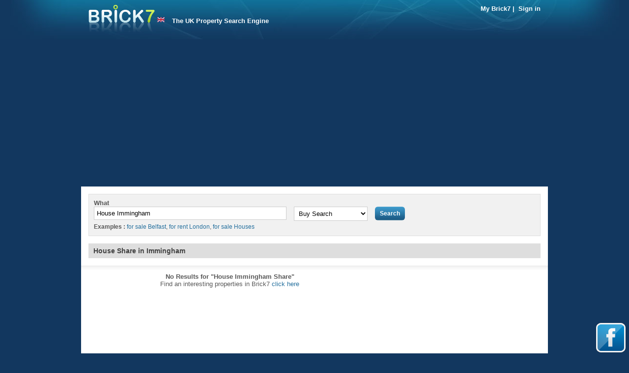

--- FILE ---
content_type: text/html; charset=UTF-8
request_url: http://property.brick7.co.uk/house-share/immingham
body_size: 3423
content:
<!DOCTYPE html PUBLIC "-//W3C//DTD XHTML 1.0 Transitional//EN" "http://www.w3.org/TR/xhtml1/DTD/xhtml1-transitional.dtd">
<html xmlns="http://www.w3.org/1999/xhtml" xmlns:fb="http://ogp.me/ns/fb#" dir="ltr" lang="en-US">
<head>
    <meta http-equiv="Content-Type" content="text/html; charset=utf-8" />
    <meta name="viewport" content="width=device-width; initial-scale=1.0; minimum-scale=1.0; maximum-scale=1.0; user-scalable=no;target-densityDpi=medium-dpi" />

                
                                        
    
                                                                    <title>House Share in Immingham - property.brick7.co.uk</title>
                    <meta name="keywords" content="house share, houseshare, house to share, shared house, share house, rooms for rent, housemates, house mate, Immingham" />
                    <meta name="descriptions" content="House Share Immingham - find a room for rent in a house share in Immingham today on property.brick7.co.uk" />
                                        

            
    <link rel="shortcut icon" href="http://property.brick7.co.uk/favicon.ico" />
	<link rel="stylesheet" type="text/css" href="http://property.brick7.co.uk/extra/css/style.css" />
	<link rel="stylesheet" type="text/css" href="http://property.brick7.co.uk/extra/css/responsive.css" />

	<script language="javascript" type="text/javascript" src="http://property.brick7.co.uk/extra/js/jquery-1.4.2.min.js"></script>
	<script language="javascript" type="text/javascript" src="http://property.brick7.co.uk/extra/js/lang_uk.js"></script>
	<script language="javascript" type="text/javascript" src="http://property.brick7.co.uk/extra/js/javascript.min.js"></script>

        <script async src="https://pagead2.googlesyndication.com/pagead/js/adsbygoogle.js?client=ca-pub-8545032421136330" crossorigin="anonymous"></script>
    </head>
<body onload="chkQuickSearch()" >
        <div class="white_bg">
                

    </div>

    <div id="header" >
    <div class="lsize">
        <div class="plr30">
            <div id="mob_menu">
                <a href="javascript:void(0);" class="menu_icon" onclick="toggleMainMenu('menu_box');"></a>
                <div class="clear"></div>

                <div id="menu_box" style="display:none">
                    <ul>
                        <li><a href="http://property.brick7.co.uk/adalert.html" title="My Brick7">My Brick7</a></li>
                        <li>
                                                            <a href="http://property.brick7.co.uk/login.html" title="Sign in">Sign in</a>
                                                    </li>
                    </ul>
                </div>
            </div>

                        <div id="logo">
                <span class="fl mr5"><a href="http://property.brick7.co.uk"></a></span>
                <div class="fl pt25">
                    <a href="http://property.brick7.co.uk" title="Brick7"><img alt="flag" src="http://property.brick7.co.uk/extra/images/flag_uk.gif" height="10" width="15" /></a>
                </div>
                <div class="sologan">The UK Property Search Engine</div>
                <div class="clear"></div>
            </div>

            <div id="logo_right" class="fr">
                <div align="right">
                    <a href="http://property.brick7.co.uk/adalert.html" title="My Brick7">My Brick7</a>  |&nbsp;
                                            <a href="http://property.brick7.co.uk/login.html" title="Sign in">Sign in</a>
                                    </div>
                            </div>
            <div class="clear"></div>
                    </div>
    </div>
</div>

    <div  id="wrapper" >
                    <div class="sapcing"><form method="get" action="/search" onsubmit="return checkSearch();" name="searchfrm">
<input type="hidden" name="type" value="For Sale" />
<div id="search_box" >
    <div class="location">
        <div class="fl bold"><label for="q">What</label></div>
        <div class="fr bold pt5">
                    </div>
        <div class="clear"></div>
        <ul>
            <li>
                                                <input type="text" name="q" size="60" value="House Immingham" class="text_box1" id="q" />
                                        </li>
            <li>
	            	            	            	            	                	                            <select name="selType" class="select_box" onchange="searchType(this.value);">
                    <option value="For Sale" selected="selected">Buy Search</option>
                    <option value="For Rent" >Rent Search</option>
                                        <option value="Share" >Share Search</option>
                                    </select>
          </li>
          <li><input type="submit" value="Search" class="blue_btn"></li>
        </ul>
        <div class="clear"></div>
        <div class="search_box_link">
            <span class="gray bold">Examples :</span>
            <a href="http://property.brick7.co.uk/search?type=For+Sale&#038;q=Belfast" title="for sale Belfast" rel="nofollow">for sale Belfast</a>,
            <a href="http://property.brick7.co.uk/search?type=For+Rent&#038;q=London" title="for rent London" rel="nofollow">for rent London</a>,
            <a href="http://property.brick7.co.uk/search?type=For+Sale&#038;q=Houses" title="for sale Houses" rel="nofollow">for sale Houses</a>
        </div>
        <div id="searchMsg" class="red bold"></div>
        <div class="clear"></div>
    </div>
</div>
</form></div>
            <div class="clear"></div>
        
        <div id="top_head_bg">
                
                
        <div class="fl">
        <h1>House Share in Immingham</h1>
    </div>

                            
        <span class="small_title_normal">
                                                </span>
    
        <div class="clear"></div>
</div>



<div id="middle_bg">
    	


	
	<div id="middlecol">
			        <div align="center">
	            <b>No Results for "House Immingham Share"</b>
	            <div class="line_height20">
	                Find an interesting properties in Brick7
	                <a href="http://property.brick7.co.uk" title="click here" class="text_underline"> click here</a>
	            </div>
	        </div>
			</div>
	
    <div class="pt180"></div>

</div>

        <div class="clear"></div>

                                <div class="QLinkHead fl pt10">Quick Links</div>
        <div class="clear"></div>

<div id="footer" class="mlr15">
	<div id="quick_links" align="left">
	<div class="pt10"></div>


		
            <div class="quick_links_head" onclick="divExpandShrink('surroundSuburbs','http://property.brick7.co.uk/extra/images');"><img src="http://property.brick7.co.uk/extra/images/f_minus.gif" id="img_surroundSuburbs" alt=""  width="13" height="13" /> House Share in Surrounding Areas</div>
        <div id="surroundSuburbs" class="cat_link pl20">
                                <a href="http://property.brick7.co.uk/house-share/anlaby" title="House Share in Anlaby">Anlaby</a>
                                             - 
                                                    <a href="http://property.brick7.co.uk/house-share/cottingham" title="House Share in Cottingham">Cottingham</a>
                                             - 
                                                    <a href="http://property.brick7.co.uk/house-share/hedon" title="House Share in Hedon">Hedon</a>
                                             - 
                                                    <a href="http://property.brick7.co.uk/house-share/hessle" title="House Share in Hessle">Hessle</a>
                                             - 
                                                    <a href="http://property.brick7.co.uk/house-share/hull" title="House Share in Hull">Hull</a>
                                             - 
                                                    <a href="http://property.brick7.co.uk/house-share/kirk-ella" title="House Share in Kirk Ella">Kirk Ella</a>
                                             - 
                                                    <a href="http://property.brick7.co.uk/house-share/north-ferriby" title="House Share in North Ferriby">North Ferriby</a>
                                             - 
                                                    <a href="http://property.brick7.co.uk/house-share/swanland" title="House Share in Swanland">Swanland</a>
                                             - 
                                                    <a href="http://property.brick7.co.uk/house-share/willerby" title="House Share in Willerby">Willerby</a>
                                             - 
                                                    <a href="http://property.brick7.co.uk/house-share/withernsea" title="House Share in Withernsea">Withernsea</a>
                                             - 
                                                    <a href="http://property.brick7.co.uk/house-share/barnetby" title="House Share in Barnetby">Barnetby</a>
                                             - 
                                                    <a href="http://property.brick7.co.uk/house-share/barrow-upon-humber" title="House Share in Barrow-Upon-Humber">Barrow-Upon-Humber</a>
                                             - 
                                                    <a href="http://property.brick7.co.uk/house-share/barton-upon-humber" title="House Share in Barton-Upon-Humber">Barton-Upon-Humber</a>
                                             - 
                                                    <a href="http://property.brick7.co.uk/house-share/brigg" title="House Share in Brigg">Brigg</a>
                                             - 
                                                    <a href="http://property.brick7.co.uk/house-share/caistor" title="House Share in Caistor">Caistor</a>
                                             - 
                                                    <a href="http://property.brick7.co.uk/house-share/cleethorpes" title="House Share in Cleethorpes">Cleethorpes</a>
                                             - 
                                                    <a href="http://property.brick7.co.uk/house-share/grimsby" title="House Share in Grimsby">Grimsby</a>
                                             - 
                                                    <a href="http://property.brick7.co.uk/house-share/ulceby" title="House Share in Ulceby">Ulceby</a>
                                        </div>
        <div class="clear"></div>
    
	
	<div class="fl" style="width:50%;">
    	    <div class="quick_links_head" onclick="divExpandShrink('popularRegions','http://property.brick7.co.uk/extra/images');"><img src="http://property.brick7.co.uk/extra/images/f_minus.gif" id="img_popularRegions" alt=""  width="13" height="13" /> House Share in Capital Cities</div>
    	<div id="popularRegions" class="cat_link">
                                                                        <ul class="pl20">
            <li class="width_full fl"><a href="http://property.brick7.co.uk/house-share/london" title="House Share London">House Share London</a></li>
            <li class="width_full fl"><a href="http://property.brick7.co.uk/house-share/edinburgh" title="House Share Edinburgh">House Share Edinburgh</a></li>
            <li class="width_full fl"><a href="http://property.brick7.co.uk/house-share/cardiff" title="House Share Cardiff">House Share Cardiff</a></li>
            <li class="width_full fl"><a href="http://property.brick7.co.uk/house-share/belfast" title="House Share Belfast">House Share Belfast</a></li>
        </ul>
    	</div>
	<div class="clear"></div>
	</div>

		<div class="clear"></div>

</div>
    
    <div class="font_12 pt15">
        <a href="http://property.brick7.co.uk/aboutus.html" class="underline" title="About Us" rel="nofollow">About Us</a>&nbsp;|&nbsp;
        <a href="http://property.brick7.co.uk/feedback.html" class="underline" title="Dissatisfied? Help us improve" rel="nofollow">Dissatisfied? Help us improve</a>
    </div>

        	<div class="copyright center ptb15">Copyright @ 2025 Brick7 (235)</div>
</div>

    <div id="fb_btn_page">
        
    <link rel="stylesheet" type="text/css" media="screen" href="http://property.brick7.co.uk/extra/css/ui.all.css" />
    <script type="text/javascript" src="http://property.brick7.co.uk/extra/js/jquery-ui-1.8.1.min.js"></script>

        
        <script type="text/javascript" language="javascript">
        var tInSec = 30;

        $(function()
        {
            var fbPopUpCookie = getCookie('fbPopUp');
            if(fbPopUpCookie == null || fbPopUpCookie == '')
            {
                window.setTimeout(openfb, tInSec * 1000);
            }
        });
        </script>
        

    <div id="fbopen" class="none"></div>

    <div id="fbpromo" class="inline_popup">
        <a rel="nofollow" onclick="openfb();" href="javascript:void(0);"><img border="0" src="http://property.brick7.co.uk/extra/images/fb.png" class="flt" alt="Facebook"></a>
    </div>

    </div>

<div id="OpenWatchList" class=" none ">
    <a href="http://property.brick7.co.uk/myFavorite.html" rel="nofollow" title="My Watchlist">
    <b>My Favorite <span id="totFav"> (0) </span></b></a>
</div>

<script type="text/javascript">
                                            var _gaq = _gaq || [];
                                            _gaq.push(['_setAccount', 'UA-20588210-1']);
                                            _gaq.push(['_trackPageview']);
                                            (function() {
                                                var ga = document.createElement('script'); ga.type = 'text/javascript'; ga.async = true;
                                                ga.src = ('https:' == document.location.protocol ? 'https://ssl' : 'http://www') + '.google-analytics.com/ga.js';
                                                var s = document.getElementsByTagName('script')[0]; s.parentNode.insertBefore(ga, s);
                                            })();
                                            </script><script type="text/javascript">
                                        var sc_project=6536700;
                                        var sc_invisible=1;
                                        var sc_security="38720949";
                                        </script>

                                        <script type="text/javascript" src="http://www.statcounter.com/counter/counter.js"></script>
                                        <noscript><div class="statcounter"><a title="hits counter" href="http://statcounter.com/free_hit_counter.html" target="_blank">
                                        <img class="statcounter" src="http://c.statcounter.com/6536700/0/38720949/1/" alt="hits counter" ></a></div></noscript>
                <a href="javascript:void(0);" onclick="scrollUp();" class="top_arrow"></a>
    </div>
</body>
</html>

--- FILE ---
content_type: text/html; charset=utf-8
request_url: https://www.google.com/recaptcha/api2/aframe
body_size: 270
content:
<!DOCTYPE HTML><html><head><meta http-equiv="content-type" content="text/html; charset=UTF-8"></head><body><script nonce="xSB4EewAF3F8fy5rq40k7g">/** Anti-fraud and anti-abuse applications only. See google.com/recaptcha */ try{var clients={'sodar':'https://pagead2.googlesyndication.com/pagead/sodar?'};window.addEventListener("message",function(a){try{if(a.source===window.parent){var b=JSON.parse(a.data);var c=clients[b['id']];if(c){var d=document.createElement('img');d.src=c+b['params']+'&rc='+(localStorage.getItem("rc::a")?sessionStorage.getItem("rc::b"):"");window.document.body.appendChild(d);sessionStorage.setItem("rc::e",parseInt(sessionStorage.getItem("rc::e")||0)+1);localStorage.setItem("rc::h",'1763920071649');}}}catch(b){}});window.parent.postMessage("_grecaptcha_ready", "*");}catch(b){}</script></body></html>

--- FILE ---
content_type: text/css
request_url: http://property.brick7.co.uk/extra/css/style.css
body_size: 6394
content:
body{margin:0;padding:0;background:#12375f;font:.80em/1.2em arial, verdana, sans-serif,tahoma;color:#575757;}
h1,h2,h3,h4,h5,h6,p,ul,li{margin:0;padding:0;}
h1,h2,h3,h4,h5,h6{font-weight:700;}
ul,li{list-style:none;}
img{border:none;}
form{margin:0;padding:0px;}
a{color:#246f9d;text-decoration:none;padding:0px;margin:0px;outline:none;cursor:pointer;}
a:hover{color:#575757;text-decoration:underline;}
input, textarea, select { font:1em arial, tahoma, sans-serif; }
.lsize{margin:0 auto;width:980px;}
.bread_cum{margin-left:15px;padding-top:8px}
#header{background:#12385f url(../images/header_bg.jpg) center top no-repeat;height:80px; padding:0 15px;}
#header.iframeHead{height:112px;}
#logo{width:475px;float:left;margin-top:10px}
#logoiframe{width:165px;float:left;}
#logoiframe span a, #logo span a{display:block;text-indent:-9999px;background:url(../images/logo.png) no-repeat;width:135px;height:56px}
.sologan{padding:25px 0 0 15px; float:left;color:#fff; font-weight:700;}
#logo_right{padding:10px 0 0 0;}
#logo_right,#logo_right a{color:#fff;font-weight:700;}
#wrapper{width:950px;margin:0 auto;background:#fff;}
#content_part{padding:15px}
#content_part .proerty_search{width:463px;float:left}
#content_part .proerty_search h2{font-size:15px;color:#123b63;padding:0 0 20px 0;}
#content_part .proerty_img{width:451px;float:right; background:url(../images/home_img.jpg) no-repeat;width:450px;height:354px;_height:354px;}
.box{border:1px solid #d2d2d2;}
.pro_tab{font-size:13px;color:#414546; margin:0 0 0 10px; height:30px;line-height:30px;}
.pro_tab li {float:left;margin-right:2px;}
.pro_tab a.gray_tab, .pro_tab a.gray_tab span,.pro_tab a.gray_tab.active,.pro_tab a.orange_tab, .pro_tab a.orange_tab span,.pro_tab a.orange_tab.active,.pro_tab a.blue_tab, .pro_tab a.blue_tab span,.pro_tab a.blue_tab.active{background:url(../images/tab_sprite.gif);padding:0 0 0 10px;float:left; display:block; font-size:13px; font-weight:bold;text-decoration:none; cursor:pointer; height:30px;}
.pro_tab a.gray_tab span,.pro_tab a.gray_tab.active span{background-position:100% 0;padding:0 10px 0 0;}
.pro_tab a.gray_tab{color:#575757;}
.pro_tab a.gray_tab:hover,.pro_tab a.gray_tab.active span{color:#191919;}
.pro_tab a.gray_tab.active,.pro_tab a.orange_tab.active,.pro_tab a.blue_tab.active{_position:relative; _bottom:-1px; border-bottom:1px solid #fff;}
.pro_tab a.orange_tab, .pro_tab a.orange_tab span,.pro_tab a.orange_tab.active{background-position:0 -41px;padding:0 0 0 10px; }
.pro_tab a.orange_tab span,.pro_tab a.orange_tab.active span{background-position:100% -41px;padding:0 10px 0 0;}
.pro_tab a.orange_tab{color:#e9b368;}
.pro_tab a.orange_tab:hover,.pro_tab a.orange_tab.active span{color:#c07000;}
.pro_tab a.blue_tab, .pro_tab a.blue_tab span,.pro_tab a.blue_tab.active{background-position:0 -81px;padding:0 0 0 10px;}
.pro_tab a.blue_tab span,.pro_tab a.blue_tab.active span{background-position:100% -81px;padding:0 10px 0 0;}
.pro_tab a.blue_tab {color:#5b8da4;}
.pro_tab a.blue_tab:hover,.pro_tab a.blue_tab.active span{color:#004d70;}
.search_box_bg{padding:20px 10px 10px 10px;  zoom:1;background: #eaf3f7;background: -moz-linear-gradient(top, #eaf3f7 0%, #f6fafd 21%, #fefefe 41%, #ffffff 100%);background: -webkit-gradient(linear, left top, left bottom, color-stop(0%,#eaf3f7), color-stop(21%,#f6fafd), color-stop(41%,#fefefe), color-stop(100%,#ffffff));background: -webkit-linear-gradient(top, #eaf3f7 0%,#f6fafd 21%,#fefefe 41%,#ffffff 100%);background: -o-linear-gradient(top, #eaf3f7 0%,#f6fafd 21%,#fefefe 41%,#ffffff 100%);background: -ms-linear-gradient(top, #eaf3f7 0%,#f6fafd 21%,#fefefe 41%,#ffffff 100%);background: linear-gradient(to bottom, #eaf3f7 0%,#f6fafd 21%,#fefefe 41%,#ffffff 100%);filter: progid:DXImageTransform.Microsoft.gradient( startColorstr='#eaf3f7', endColorstr='#ffffff',GradientType=0 );background-repeat:repeat-x;background-size:100% 30px}
.search_box_bg_orange{padding:20px 10px 10px 10px;  zoom:1;background: #fdf1e1;background: -moz-linear-gradient(top, #fdf1e1 0%, #fcf2e8 9%, #fff3e5 12%, #fffbf7 38%, #ffffff 59%, #ffffff 100%);background: -webkit-gradient(linear, left top, left bottom, color-stop(0%,#fdf1e1), color-stop(9%,#fcf2e8), color-stop(12%,#fff3e5), color-stop(38%,#fffbf7), color-stop(59%,#ffffff), color-stop(100%,#ffffff));background: -webkit-linear-gradient(top, #fdf1e1 0%,#fcf2e8 9%,#fff3e5 12%,#fffbf7 38%,#ffffff 59%,#ffffff 100%);background: -o-linear-gradient(top, #fdf1e1 0%,#fcf2e8 9%,#fff3e5 12%,#fffbf7 38%,#ffffff 59%,#ffffff 100%);background: -ms-linear-gradient(top, #fdf1e1 0%,#fcf2e8 9%,#fff3e5 12%,#fffbf7 38%,#ffffff 59%,#ffffff 100%);background: linear-gradient(to bottom, #fdf1e1 0%,#fcf2e8 9%,#fff3e5 12%,#fffbf7 38%,#ffffff 59%,#ffffff 100%);filter: progid:DXImageTransform.Microsoft.gradient( startColorstr='#fdf1e1', endColorstr='#ffffff',GradientType=0 );background-repeat:repeat-x;background-size:100% 40px}
.search_box_form_orange{background:#fff6ed; zoom:1;}
.search_box_bg_gray{padding:20px 10px 10px 10px;zoom:1;background: #ededed;background: -moz-linear-gradient(top, #ededed 0%, #f7f7f7 15%, #ffffff 33%, #ffffff 100%);background: -webkit-gradient(linear, left top, left bottom, color-stop(0%,#ededed), color-stop(15%,#f7f7f7), color-stop(33%,#ffffff), color-stop(100%,#ffffff));background: -webkit-linear-gradient(top, #ededed 0%,#f7f7f7 15%,#ffffff 33%,#ffffff 100%);background: -o-linear-gradient(top, #ededed 0%,#f7f7f7 15%,#ffffff 33%,#ffffff 100%);background: -ms-linear-gradient(top, #ededed 0%,#f7f7f7 15%,#ffffff 33%,#ffffff 100%);background: linear-gradient(to bottom, #ededed 0%,#f7f7f7 15%,#ffffff 33%,#ffffff 100%);filter: progid:DXImageTransform.Microsoft.gradient( startColorstr='#ededed', endColorstr='#ffffff',GradientType=0 );background-repeat:repeat-x;background-size:100% 40px}
.search_box_form_gray{background:#f3f3f3; zoom:1;}
.enter{padding:8px 10px 8px 10px; zoom:1;}
.msg{height:16px; line-height:16px; color:red;margin-top:10px;_margin-top:0;}
.search_box_form{background:#eff4f7; zoom:1;}
.quick li{border-bottom:2px solid #fff; padding:7px 20px 7px 20px;}
.quick .label_text{width:120px; float:left;font-size:12px;color:#000;font-weight:700;}
.quick .slect{ float:right;}

.blue_btn{height:28px;line-height:23px;display:inline-block;padding:0 10px;border-radius:6px;border:0;font-size:12px;color:#fff;font-weight:700;text-decoration:none;cursor:pointer;background: #86bddc;background: -moz-linear-gradient(top, #86bddc 0%, #3b9aca 4%, #3997ca 7%, #3b95c7 11%, #3792c1 19%, #398bbd 26%, #348abb 30%, #3081ae 41%, #2d7fb1 44%, #2e7caa 48%, #2a78a8 52%, #29749e 59%, #246d9a 67%, #256996 70%, #1f628d 81%, #20608d 85%, #1e5f87 89%, #1e5d86 93%, #1a5d87 96%, #9bb5c2 100%);background: -webkit-gradient(linear, left top, left bottom, color-stop(0%,#86bddc), color-stop(4%,#3b9aca), color-stop(7%,#3997ca), color-stop(11%,#3b95c7), color-stop(19%,#3792c1), color-stop(26%,#398bbd), color-stop(30%,#348abb), color-stop(41%,#3081ae), color-stop(44%,#2d7fb1), color-stop(48%,#2e7caa), color-stop(52%,#2a78a8), color-stop(59%,#29749e), color-stop(67%,#246d9a), color-stop(70%,#256996), color-stop(81%,#1f628d), color-stop(85%,#20608d), color-stop(89%,#1e5f87), color-stop(93%,#1e5d86), color-stop(96%,#1a5d87), color-stop(100%,#9bb5c2));background: -webkit-linear-gradient(top, #86bddc 0%,#3b9aca 4%,#3997ca 7%,#3b95c7 11%,#3792c1 19%,#398bbd 26%,#348abb 30%,#3081ae 41%,#2d7fb1 44%,#2e7caa 48%,#2a78a8 52%,#29749e 59%,#246d9a 67%,#256996 70%,#1f628d 81%,#20608d 85%,#1e5f87 89%,#1e5d86 93%,#1a5d87 96%,#9bb5c2 100%);background: -o-linear-gradient(top, #86bddc 0%,#3b9aca 4%,#3997ca 7%,#3b95c7 11%,#3792c1 19%,#398bbd 26%,#348abb 30%,#3081ae 41%,#2d7fb1 44%,#2e7caa 48%,#2a78a8 52%,#29749e 59%,#246d9a 67%,#256996 70%,#1f628d 81%,#20608d 85%,#1e5f87 89%,#1e5d86 93%,#1a5d87 96%,#9bb5c2 100%);background: -ms-linear-gradient(top, #86bddc 0%,#3b9aca 4%,#3997ca 7%,#3b95c7 11%,#3792c1 19%,#398bbd 26%,#348abb 30%,#3081ae 41%,#2d7fb1 44%,#2e7caa 48%,#2a78a8 52%,#29749e 59%,#246d9a 67%,#256996 70%,#1f628d 81%,#20608d 85%,#1e5f87 89%,#1e5d86 93%,#1a5d87 96%,#9bb5c2 100%);background: linear-gradient(to bottom, #86bddc 0%,#3b9aca 4%,#3997ca 7%,#3b95c7 11%,#3792c1 19%,#398bbd 26%,#348abb 30%,#3081ae 41%,#2d7fb1 44%,#2e7caa 48%,#2a78a8 52%,#29749e 59%,#246d9a 67%,#256996 70%,#1f628d 81%,#20608d 85%,#1e5f87 89%,#1e5d86 93%,#1a5d87 96%,#9bb5c2 100%);filter: progid:DXImageTransform.Microsoft.gradient( startColorstr='#86bddc', endColorstr='#9bb5c2',GradientType=0 )}
.iframeHead .blue_button1, .iframeHead .blue_button1 input {background:url(../images/tab_sprite.png) no-repeat 100% -164px; height:28px; display:inline-block;padding:0 10px 0 0;text-decoration:none; color:#fff; line-height:23px; cursor:pointer; font-size:12px; font-weight:700;}
.iframeHead .blue_button1 input{border:0;margin:0;float:left; padding-bottom:3px !important;overflow:visible;}
.iframeHead .blue_button1 input{background-position:0 -164px; padding:0 0 0 22px; _padding:0 0 0 25px; padding-right:0;}
#middle_bg{padding:15px;zoom:1;background: #ededed;background: -moz-linear-gradient(top, #ededed 0%, #f7f7f7 15%, #ffffff 33%, #ffffff 100%);background: -webkit-gradient(linear, left top, left bottom, color-stop(0%,#ededed), color-stop(15%,#f7f7f7), color-stop(33%,#ffffff), color-stop(100%,#ffffff));background: -webkit-linear-gradient(top, #ededed 0%,#f7f7f7 15%,#ffffff 33%,#ffffff 100%);background: -o-linear-gradient(top, #ededed 0%,#f7f7f7 15%,#ffffff 33%,#ffffff 100%);background: -ms-linear-gradient(top, #ededed 0%,#f7f7f7 15%,#ffffff 33%,#ffffff 100%);background: linear-gradient(to bottom, #ededed 0%,#f7f7f7 15%,#ffffff 33%,#ffffff 100%);filter: progid:DXImageTransform.Microsoft.gradient( startColorstr='#ededed', endColorstr='#ffffff',GradientType=0 );background-repeat:repeat-x;background-size:100% 30px}
#index_quick_links{padding:0 10px;}
#quick_links{padding:0 10px;}
.quick_links_head{font-weight:700;cursor:pointer;line-height:20px;font-size:14px;display:block;color:#246f9d; margin:0 0 5px 0;}
.cat_link li {float:left; width:50%; line-height:18px;}
.cat_link li a{font-size:11px;}
.cat_link1{float:left;width:25%;padding:0 0 10px 0; font-size:11px;}
.cat_link_head li{font-weight:700;font-size:12px;}
.cat_link_head_small{font-weight:700;font-size:11px;}
.heading{color:#555;font-size:16px;font-weight:bold; border-bottom:1px solid #ccc;margin:0 20px; margin-bottom:10px;padding-bottom:5px;}
.about_cont{padding:0 20px;}
#footer{text-align:center;color:#999;border-top:1px solid #ccc;font-size:11px;}
#footer ul.flag {line-height:20px;padding:0;}
#footer .flag li {display:inline;padding-right:10px;color:#333;font-size:12px;}

/*inner page*/
.sapcing{padding:15px}
#search_box{background:#f1f1f1; border:1px solid #dedede; padding:10px;}
.searchPadding{padding-top:30px;width:450px;float:left}
.location h2{font-size:14px; font-weight:700;margin:5px 0;}
.search_btn li{float:left; margin-right:8px;}
.search_box_link ,.search_box_link a{font-size:12px; margin:5px 0 0 0;}
#top_head_bg{background:#dedede;height:30px;line-height:30px;padding:0 10px;margin:0 15px 15px;color:#424242}
#top_head_bg h1{font-size:14px;font-weight:bold;}
#leftcol { width:180px; float:left;}
.head{font-size:12px; color:#1f5e87; font-weight:700; margin-bottom:10px;}
.QLinkHead{font-size:17px; color:#1f5e87; font-weight:700; margin:0 0 10px 15px}
.head1{background:#f1f1f1; padding-left:10px; line-height:28px; font-size:0.9em;font-weight:700;color:#424242;}
.slider_part {padding:0 10px 10px 10px; font-size:11px; color:gray;}
#link_form li{margin:0 0 5px 0; font-weight:bold; font-size:12px;}
#link_form li.normal{font-weight:normal;}
.popular_link{color:#424242; font-size:11px;}
.popular_region{padding:0 0 10px 20px;}
.job_alert{background:#e0eef8;border:1px solid #b0ccdd;padding:5px; padding:10px; color:#343535;font-size:13px; margin-bottom:10px; zoom:1;}
.job_alert h2{font-size:13px;}
.alert_comment{padding-left:54px; font-size:11px; line-height:18px;}

.prop_list{padding:10px; margin-bottom:10px; border:1px solid #dedede; zoom:1;}
.list_img {width:22%;float:left}
.list_disc{width:78%;float:left}
.fav{padding:10px; border:1px solid #dedede;}
.list_nav {font-size:.90em;width:70%;margin:6px 0 0 0; text-align:center; width:561px;}
.list_nav ul {width:100%;}
.list_nav  li{font-weight:700;  display:inline;}
.disable{color:#7D7D7D; font-weight:bold; text-decoration:none;}
.nav_pagelink a {font-weight:normal; border:1px solid #eceaea; background:#f8f7f7; padding:2px 3px; display:inline-block; text-decoration:none; color:#b2b2b2;}
.nav_pagelink a:hover, .nav_pagelink a.active {border:1px solid #cde1ee;background:#f0f8fe; color:#7ba0b9; text-decoration:none;}

#OpenWatchList{background:url(../images/sprite_hdr_btm.gif) no-repeat 0 -353px;width:179px;height:21px;padding-top:8px;margin-right:2px; padding-left:0px; text-align:center;position:fixed;right:80px;bottom:0;}
#fb_btn_page #OpenWatchList{right:87px}
#middlecol{float:left;padding:0px 10px;width:555px;}

#rightcol{float:left;width:165px;}
.listing li{text-decoration:none;line-height:18px;padding-bottom:2px;}
.listing li a{text-decoration:underline;}
.listing li a:hover{text-decoration:underline;}
.listing li.active{background:url(../images/green_arrow.gif) no-repeat 0 5px;padding-left:11px;color:#3f8008;text-decoration:none;}
.listing li.active a{color:#3f8008;text-decoration:none;}
.listing a{text-decoration:none;}
.listing li.none{background:none;padding-left:0;}
.listing_job a h2{color:#095F86;font-size:1.2em; font-weight:700;margin:0;padding:5px 0;text-decoration:underline;}
.listing_job a:hover{color:#0066cc;text-decoration:none;}
.list_part1 {width:80%; margin-bottom:5px;}
.list_part2 {display:block; text-align:right; width:20%; }
.pagging a{text-decoration:none;}
.pagging a:hover{color:#333;}
.property_alert{padding:0 25px 25px 25px;}
.property_alert span{color:#246F9E}
.property_alert h1{font-size:18px; font-weight:700; border-bottom:1px solid #ccc; margin-bottom:15px; padding-bottom:10px;}
.sortSelect{ text-align:right;  margin-bottom:10px; _margin-bottom:0;zoom:1;}
.site a{color:#099e2d;padding:0;text-decoration:none;}
.site a:hover{text-decoration:none;}
.icon{padding-top:3px;}
.padding_top32{padding-top:32px;}
/*my favorite*/
#right_big_part{width:755px;padding-left:20px; text-align:left;}
.blue_hading a{color:#fff;text-decoration:none;}
.blue_hading a:hover{color:#fff;text-decoration:underline;}
.width_3{width:78%;}
.width_900{width:900px!important}
.blue_hading{background:#106999;height:34px;line-height:34px;font-size:1.3em;color:#fff;padding:0 25px 0 15px;font-weight:bold;border-radius:6px 6px 0 0}
.blue_bg{border:1px solid #ccc; padding:10px; margin-bottom:10px;}
.blue_bg li a{text-decoration:none;}
.list_part1 {width:80%; margin-bottom:5px;}
.list_part2 {display:block; text-align:right; width:20%; }
.beta_text{font-size:10px;color:#fff;}
/*other classes*/
.fl{float:left;}
.fr{float:right;}
.clear{clear:both;}
.clearfix:after {content:"";display:block;height:0;clear:both;visibility:hidden}
.center{text-align:center;}
.abs_top{vertical-align:top;}
.abs_mid{vertical-align:middle;}
.width_full{width:100%;}
.zoom_1{zoom:1;}
.font_0{font-size:0;}
.line_height{line-height:0;}
.bold{font-weight:bold;}
.red{color:red;}
.black{color:black};
.text_11{font-size:11px;}
.font_11{font-size:11px;}
.font_12{font-size:12px;}
.pa5{padding:5px;}
.pa10{padding:10px;}
.pa15{padding:15px;}
.plrb15{padding:0 15px 15px 15px;}
.plr15{padding:0  15px;}
.pt5{padding-top:5px;}
.pt10{padding-top:10px;}
.pt15{padding-top:15px;}
.pt25{padding-top:25px;}
.pt180{padding-top:180px;}
.pb5{padding-bottom:5px;}
.pb10{padding-bottom:10px;}
.ptb5{padding:5px 0;}
.ptb10{padding:10px 0;}
.ptb15{padding:15px 0;}
.pl5{padding-left:5px;}
.pl10{padding-left:10px;}
.pl20{padding-left:20px;}
.pr5{padding-right:5px;}
.pr10{padding-right:10px;}
.pr15{padding-right:15px;}
.plr5{padding:0 5px;}
.plr10{padding:0 10px;}
.plr30{padding:0 30px;}
.ma15{padding:15px;}
.mt10{margin-top:10px;}
.mt20{margin-top:20px;}
.mt5{margin-top:5px;}
.mb5{margin-bottom:5px;}
.mb10{margin-bottom:10px;}
.mb15{margin-bottom:15px;}
.ml5{margin-left:5px;}
.mr5{margin-right:5px;}
.mr10{margin-right:10px;}
.mlr15{margin:0 15px;}
.mrlr_0{margin:0;}
.mtb10{margin:10px 0;}
.small_text {font-size: 12px}
.small_text16{color: #970000;font-size: 16px;font-weight: bold;line-height:18px}
.text_box{border:1px solid #cccccc; color:#adadad;padding:8px 5px;font-weight:700; width:430px;}
.text_box1{border:1px solid #ccc;background:#fff;padding:5px;font-weight:normal;width:380px}
.text_box2{border:1px solid #ccc;background:#fff;padding:3px 5px;font-weight:normal; width:325px;}
.select_box{border:1px solid #ccc;background:#fff;width:125px;}
div.slider { background:url("../images/img1.gif") no-repeat scroll 0 0 transparent; font-size:0; height:11px; line-height:0; margin:4px auto 10px 6px; position:relative; width:141px; }
.slider_handle {width:12px;height:10px;cursor:pointer;position:absolute;margin-left:-5px;font-size:0;line-height:0}
.slider_min {background:url(../images/img2.gif) no-repeat 0 0; cursor:pointer; width:11px; height:14px; top:0; float:right;}
.slider_max {background:url(../images/img2.gif) no-repeat 0 0; cursor:pointer; width:11px; height:14px; top:0;}
.list_fav_img{float:left;width:20%;}
.text_left{text-align:left;}
.zone_head { color:#246F9D; padding-bottom:3px; }
.white_bg { background:#FFFFFF; }
.underline {text-decoration:underline;}
/*added*/
.add_fav, .view_fav{background:#cce3fa;display:inline-block;padding:0 10px;height:20px;line-height:20px;font-size:11px;color:#4d4d4d;border-radius:6px;border:solid 1px #84c2f7;margin-top:5px}
.view_fav{background:#ebf5ff;border:solid 1px #cde7fc}
.popularSearch{width:780px;margin:auto}
.popularSearchKeyword{line-height:250%;text-align:left}
.popularSearchKeyword a{padding:0 5px;display:inline-block}
.popularSearchLink{font-size:16px;padding:10px 0;margin-bottom:10px}
.popularSearchLink a{padding:0 5px;display:inline-block;margin-bottom:10px}
.popularSearchTitle{font-size:19px;font-weight:700;padding:10px 0}

#rel_key { font-size: 11px; width: 100% !important; width: 99%;}
#rel_key .open { line-height:1.35em; }
#rel_key .clear10 { height: 10px !important; height: 0; line-height: 0; border: 0 solid red; }
#rel_key .iefix { font-size: 10px; display: none !important; display: block; }
#rel_key .open .return { display: block; clear: both; margin: 0 0 5px 0; }
#rel_key h2,#rel_key h3,#rel_key p.see_more { display: inline; font-size: 11px; font-weight: normal; }
#rel_key p.see_more a { font-style: italic; }
#rel_key .open p.see_more,#rel_key .return,#rel_key .open key_sep,#rel_key h2.more_key,#rel_key h3.more_key { display: none; }
#rel_key .open h2,#rel_key .open h3,#rel_key .open h2.more_key,#rel_key .open h3.more_key { display: inline-block; *display: inline; _display: inline; zoom: 1; vertical-align: top; width: 32%; margin: 0 3px 3px 0; border: 0 solid blue; }
.order { clear: both; width:100%;}.order a.email,.order span.email { background-position: -10px -497px; background-repeat: no-repeat; padding-left: 1.6em;}
.rss_icon {margin:7px 3px 0 0;}
.justify{text-align:justify;}

.form_border {border:1px solid #ccc; padding:10px; margin:10px 0;}
.pl250 {padding-left:250px;}
a.under_line {text-decoration:underline;}
.txtBox {border:1px solid #ccc;}

.err_msg{background:#F6F6F6 none repeat scroll 0 0;color:#E30303;margin-bottom:10px;padding:10px; margin-top:5px;}
.err_msg ul li{list-style-type:disc;margin-left:10px;}
.suc_msg{font-weight:bold; color:green; padding-top:5px;}
#tabmenu {border-bottom:1px solid #5b8da4;margin:0;padding:10px 0 5px 10px;z-index:1;font-weight:bold;}
#tabmenu li{display:inline;list-style-type:none;overflow:hidden;}
#tabmenu a {background:#004d70; border:1px solid #5b8da4; color:#fff; cursor:pointer; margin:0; padding:6px 10px; text-decoration:none;}
#tabmenu a.active {background:#fff;border-bottom:1px solid #fff; color:#000;}
.plr20{padding:0 20px;}
.white_bg {background:#ffffff;}
.offwhite_bg {background:#f2f2f2;}
.width_110 {width:110px;}
.width_20{width:20%;}
.width_37{width:37%;}
.width_33{width:33%;}
.width_41{width:41%;}
.light_gray {color:#999999;}

.form_border {border:1px solid #ccc; padding:10px; margin:10px 0;}
.txtBox {border:1px solid #ccc;}
.admin_topmenu {height:20px;padding:7px 0 3px 5px;color:#666;font-size:1.2em;margin-bottom:10px;}
.admin_topmenu .li_part{margin:0 8px 15px 0}
.admin_topmenu a {color:#095f86;text-decoration:none;font-weight:700;background:#eaeaea;border:1px solid #ddd;padding:3px 10px;line-height:15px}
.admin_topmenu a:hover {color:#06c;text-decoration:none;}
.admin_topmenu a span {color:#55991b;text-decoration:none;}
.admin_topmenu a:hover span {color:#06c;text-decoration:none;}
.list_odd {background-color:#f2f2f2;}
.list_even {background-color:#ddd;}
.list_head {background-color:#999; color:#fff;}
.li_part {margin:0;float:left;padding:0;}

a.info{position:relative;text-decoration:none}
a.info:hover{z-index:25;}
a.info span{display: none; padding:5px;}
a.info:hover span{display:block;position:absolute;top:2em; left:2em; border:1px solid #0cf;background-color:#cff; color:#000;text-align: center; min-width:200px;}
.active {color:white; background-color:green; padding:0 2px;}
.pending {color:white; background-color:#bbb; padding:0 2px;}
.terminate {color:white; background-color:red; padding:0 2px;}
a:hover span b.active, a:hover span b.pending, a:hover span b.terminate {color:black;}
.lh20{line-height:20px;}
.white_link a {color:#fff;}
.white_clr {color:#fff;}
iframe {width:100%; height:100%;}
#detailcol{float:left;width:760px;}
.mtb5{margin:5px 0;}
.ml10{margin:10px;}
.ml3{margin-left:3px;}
.width_66{width:66%;}
.width_32{width:32%;}
.mlr7{margin:0 7px;}
.pr7{padding-right:7px;}
.detPad{padding-top:100px;}
.borderTop{border-top:1px solid #ccc;}
.detailRow{border-bottom:1px solid #EBEBEB;width:50%;}
.detailPrice{color:#9B2019;}
.opaqueLayer {display:none;position:absolute;top:0;left:0;right:0;bottom:0;background-color:#000;z-Index:1000;padding:0 0 10px;opacity:0.5;}
.questionLayer {position:absolute;width:400px;display:none;z-Index:1000;border:5px solid #036;background-color:#fff;margin:0;top:550px;left:275px;padding:10px;}

/** FB pop up*/
.none{display:none}
.inline_popup{bottom:0px;position:fixed;right:5px;z-index:50}
.fbframe{border-top:1px solid #dbdbdb;margin-left:45px;overflow:hidden;width:363px;height:260px;background:#fff;}
.fbbgmiddle{width:66%;margin:12px 0 0 0;text-align:left;background-color:#eaeaea;height:50px;border-radius:0 10px 10px 0}
.fbmiddlefont{font-size:16px;margin:12px 0 5px 5px;}
#fbclosebtn{display:block;float:left;line-height:14px;position:absolute;right:11px;top:21px;}
.fbclosebtn{_margin:0;_margin-right:-20px;float:left;}
.fbtxt{padding:5px 5px 0 5px;font-size:12px;color:#000;_padding-left:5px;margin-bottom:10px;}
.fbcloselink{margin-top:-6px;margin-left:0;margin-bottom:0;margin-right:6px;}
#fbopen{background:#FFF;border:12px solid #CCC;z-index:500;font-size:11px;border-radius:8px 8px 8px 8px;}
.fbbgmiddle{margin:0 0 0 -11px!important}
.fbPopup{position:fixed!important;top:-2px!important;padding:0!important}

#home_news .col_1{float:left;width:280px;margin:0 30px 0 15px}
#home_news .col_1 .news_img{display:block;width:280px;height:180px;background:#e7e7e7;margin:0 0 5px 0;text-align:center}
#home_news .col_1 .news_img img{max-height:100%;max-width:100%;text-align:center}
#home_news .col_2{float:left;width:570px}
#home_news .col_2 .news_list{float:none;width:100%}
#home_news .col_2 .news_list li{border-bottom:1px solid #e7e7e7;padding:0 0 10px 0;margin:0 0 10px 0}
#home_news .col_2 .news_list li .thumb_img{float:left;width:120px;height:90px;background:#e7e7e7;display:block;margin:0 10px 0 0}
#home_news .col_2 .news_list li .thumb_img img{max-height:100%;max-width:100%;text-align:center}
#home_news .col_2 .news_list li .news_info{float:left;width:500px}
#home_news .col_2 .news_list li a{padding:0}
#addComment iframe{width:920px!important}
.list_news .bord_spac{border-bottom:none}
.list_news .main_list li{border:1px solid #dadada;padding:10px;margin:0 0 10px 0;zoom:1}
.news_desc_noimg{float:left;font-size:14px;line-height:18px;}
.news_desc{float:left;width:655px;font-size:14px;line-height:18px;}
.list_news_img{width:210px;height:160px;background:#e7e7e7;float:right;text-align:center;border:1px solid #ccc}
.list_news_img img{max-height:100%;max-width:100%;text-align:center}
.list_news p{margin:10px 0;border-bottom:1px solid #f0eeee;padding:0 0 5px 0}
.paging a ,.paging span{border:1px solid #585757;font-size:12px;padding:0 5px;margin:0 1px;display:inline-block;background:none;zoom:1}
.paging span{cursor:default}
.paging a.act{font-weight:bold;border-color:#007ee6;background:#d5ebfd;display:inline-block;zoom:1}
.most_view_news{width:285px;float:right;border:1px solid #dadada;padding:5px 10px;zoom:1}
.most_view_news h3{font-size:18px;color:#231F20}
.most_view_news li{margin:0 0 10px 0}
.most_view_news li .most_nws_img{width:112px;height:70px;background:#e7e7e7;float:left}
.most_news_data{float:right;width:165px;}
.view_news{zoom:1;font-size:14px;line-height:18px;padding-top:15px}
.view_news p img{text-align:center}
.news_big_img{width:555px;height:400px;background:#e7e7e7;display:inline-block;margin:15px 0 10px 0}
#news_list .show_res{float:left;width:180px;padding-top:4px}
#news_list .pageing{float:right}
#news_list .list_nav{text-align:right}
.share_box{padding-top:8px}
.box_tweet{margin:0 0 0 -7px!important}
.share_box li{float:left;border:none!important;padding:0!important;margin-bottom:0!important;width:95px}
.share_box li iframe{width:95px!important;height:23px!important}
.bord_spac{border-bottom:1px solid #ccc;padding:5px 0 3px}
.right_link{float:right;display:inline-block;margin:13px 3px 0 0}
.com_head h1{color:#970000;line-height:22px}
.small_text_n{font-size:11px;color:#aeaeae;display:block;margin:6px 18px 0 0}

#ad_report .odd {background-color:#fff;padding:0 15px;height:20px;line-height:20px;margin:0;}
#ad_report .even {background-color:#EFEFEF;padding:0 15px;height:20px;line-height:20px;border-top:1px solid #f2f2f2;border-bottom:1px solid #f2f2f2;}
tr.highlight_row{background:#F2EED3;color:#BD3E2D}
td.info{position:relative;text-decoration:none}
td.info span{display:none; padding:5px;}
td.info span{display:none;position:absolute;top:2em; left:2em; border:1px solid #0cf;background-color:#cff; color:#000;text-align: center; min-width:200px;z-index:25}

.mob_top_ad, .mob_btm_ad, .advanced_search_sale, .advanced_search_rent, .advanced_search_share, .mob_sort_box{display:none}
.home_ad{margin:10px 0}
.listing_top_ad{margin:20px 0 15px 0;text-align:right}
.refine_link{display:none}
#search_box li{float:left;margin-right:15px}
#search_box select{width:150px;padding:5px}
.share_logo{float:right}
.inner_contain{padding:0 20px 5px}

--- FILE ---
content_type: text/css
request_url: http://property.brick7.co.uk/extra/css/responsive.css
body_size: 2300
content:
@media screen and (min-width : 320px) and (max-width : 1001px){
  html{-webkit-text-size-adjust: none}
  input[type="text"], input[type="password"], input[type="button"], input[type="submit"], select, textarea {-webkit-appearance:none}
}

@media screen and (min-width:320px) and (max-width:599px) {
  #wrapper{width:auto;padding:10px 10px 0}
  .lsize{width:auto}
  .mob_top_ad, .mob_btm_ad{margin:10px -10px;text-align:center;display:block}
  #header{height:50px;padding:0 10px}
  #header .plr30{padding:0}
  #logo{width:auto;margin:5px 0 0 0;position:relative;z-index:2}
  #logoiframe span a, #logo span a{background-size:86px 36px;width:88px;height:36px}
  #logo .pt25{padding-top:15px}
  #logo_right, .sologan{display:none}
  #content_part{padding:0}
  
  #mob_menu{width:100%;display:block;position:absolute;top:0;right:0;z-index:1}
  #mob_menu .menu_icon{background:#c1e5f0 url(../images/menu_icon.png) 7px 9px no-repeat;background-size:18px 14px;width:32px;height:32px;float:right;border-radius:2px;margin:9px 10px 0 0}
  #mob_menu #menu_box{background:#c1e5f0;padding:5px 10px;margin-top:-2px;display:none}
  #mob_menu #menu_box li{padding:5px 0;border-bottom:solid 1px #fff}
  #mob_menu #menu_box li a{color:#115c84;text-decoration:none}  
  
  #content_part .proerty_search{width:auto;float:none}
  .proerty_img{display:none}
  #content_part .proerty_search h2{padding:0 0 10px}
  .text_box{width:100%;padding:8px 0;margin:0;text-indent:5px}
  .search_box_bg_gray, .search_box_bg_orange, .search_box_bg{padding:10px}
  .search_box_form_gray, .search_box_form_orange, .search_box_form{margin-bottom:5px;display:none}
  .quick li{padding:7px 10px}
  .quick .label_text{width:43%}
  .quick .slect{width:57%}
  .quick .slect .select_box{width:100%}
  .quick li:first-child .slect .select_box{width:44.5%}
  
  .cat_link li{width:100%;float:none}
  .cat_link1{width:50%}
  #housesShare.cat_link li{width:50%;float:left}
  .home_ad{display:none}
  .search_box_bg_gray .fr, .search_box_bg_orange .fr, .search_box_bg .fr {margin:0}
  .advanced_search_sale, .advanced_search_rent, .advanced_search_share{background:url(../images/arrow.gif) 100% 5px no-repeat;padding-right:17px;margin-top:5px;float:left;font-size:12px;font-weight:bold;display:block}
  .home_mid_ad{display:none}
  #middle_bg{background:none;padding:10px 0 0}
  #index_quick_links{padding:0}
  .quick_links_head{font-size:12px}
  #search_by_head{margin-top:15px}
  #search_by_head .heading{margin:0}
  #search_by_bg{margin:0}
  #home_news .col_1{width:100%;float:none;margin:5px 0 10px;padding-bottom:10px;border-bottom:1px solid #e7e7e7}
  #home_news .col_1 .news_img{width:auto;height:auto;padding:1px}
  #home_news .col_2{width:100%;float:none}
  #sidebar{display:none}
  #footer{background:#9cceea;margin:0 -10px;color:#333}
  #quick_links, #footer .pt15{display:none}
  .top_arrow{background:#95c70d url(../images/top_arrow.png) 6px 7px no-repeat;background-size:12px 9px;width:24px;height:24px;position:fixed;right:10px;bottom:10px;border-radius:6px;text-indent:-9999px;display:none}
  .sapcing{padding:0;margin-bottom:5px}
  #search_box{background:none;padding:0;border:0}
  #search_box h2, .search_box_link{display:none}
  #search_box li{width:41.5%;margin-right:10px}
  #search_box li:last-child{width:30px;margin-right:0}
  #search_box li select{width:100%;border-radius:6px;border:solid 1px #ccc}
  .text_box1{width:100%;padding:5px 0;text-indent:5px;border-radius:6px}
  #search_box li .blue_btn{background:#326683 url(../images/search_icon.png) no-repeat 6px 7px;background-size:17px 17px;width:30px;height:30px;text-indent:-9999px}
  #leftcol{width:100%;float:none;display:none;margin-bottom:10px}
  .search_friend{display:none}
  .inline_popup{right:45px}
  #top_head_bg{background:none;height:auto;padding:0 0 5px;margin:0 0 10px;border-bottom:solid 1px #d5d5d5}
  #top_head_bg h1{font-size:16px;font-weight:bold;color:#333;line-height:normal}
  #top_head_bg .fr, .popular_link,.small_title_normal{display:none}
  
  .text_box2{width:110px}
  #alert_detail .blue_btn{padding:0 5px;height:25px;line-height:22px}
  .alert_comment{font-size:10px;padding-left:0}
  
  .listing_top_ad{display:none}
  #middlecol{width:auto;float:none;padding:0}
  #top_head_bg + #middle_bg{background:none;padding:0}
  .list_img{width:100px;margin-right:10px}
  #right_part_2{display:none}
  .list_img{width:36%}
  .list_disc{width:60%}
  .list_part1{width:75%;overflow:hidden;text-overflow:ellipsis;white-space:nowrap}
  .list_part2{width:25%}
  .list_nav{width:auto}
  .job, .QLinkHead{display:none}
  .pagging .pt5{display:none}
  .mob_sort_box{background:#d8f1f9;padding:5px 10px;display:block}
  .refine_link{float:left;font-size:13px;line-height:18px;color:#1f5e87;font-weight:bold;display:block}
  #leftcol h5.head{display:none}
  .sortSelect{margin:0}
  #OpenWatchList{right:45px}
  .share_logo{display:none}
  .popularSearch{width:auto;float:none}
  .popularSearchLink{font-size:14px;line-height:20px}
  .popularSearchKeyword{line-height:24px}
  .inner_contain{padding:10px 0}
  #message, #feedbackurl ,#email, #password{width:100%;margin-top:3px}
  .pl250{padding-left:0}
  .form_border{width:auto}
  #right_big_part{width:auto;padding:5px 0}
  .list_fav_img{width:100px;margin-right:10px}
  .bread_cum{margin:0 0 10px}
  .news_desc{width:auto}
}

@media screen and (min-width:480px) and (max-width:599px){
  .quick li:first-child .slect .select_box{width:46.5%}
  .cat_link li{width:50%;float:left}
  .cat_link1{width:33%}
  #search_box li{width:44.5%}
  .list_img{width:23%}
  .list_disc{width:74%}
}

@media screen and (min-width:600px) and (max-width:767px){
  #wrapper{width:auto;padding:10px 10px 0}
  .lsize{width:auto}
  #header{height:50px;padding:0 10px}
  #header .plr30{padding:0}
  #logo{width:auto;margin:5px 0 0 0;position:relative;z-index:2}
  #logoiframe span a, #logo span a{background-size:86px 36px;width:88px;height:36px}
  #logo .pt25{padding-top:15px}
  #logo_right, .sologan{display:none}
  #content_part{padding:0}
  
  #mob_menu{width:100%;display:block;position:absolute;top:0;right:0;z-index:1}
  #mob_menu .menu_icon{background:#c1e5f0 url(../images/menu_icon.png) 7px 9px no-repeat;background-size:18px 14px;width:32px;height:32px;float:right;border-radius:2px;margin:9px 10px 0 0}
  #mob_menu #menu_box{background:#c1e5f0;padding:5px 10px;margin-top:-2px;display:none}
  #mob_menu #menu_box li{padding:5px 0;border-bottom:solid 1px #fff}
  #mob_menu #menu_box li a{color:#115c84;text-decoration:none}
  
  #content_part .proerty_search{width:auto;float:none}
  .proerty_img{display:none}
  #content_part .proerty_search h2{padding:0 0 10px}
  .text_box{width:100%;padding:8px 0;margin:0;text-indent:5px}
  .search_box_bg_gray, .search_box_bg_orange, .search_box_bg{padding:10px}
  .search_box_form_gray, .search_box_form_orange, .search_box_form{margin-bottom:5px;display:none}
  .quick li{padding:7px 10px}
  .quick .label_text{width:43%}
  .quick .slect{width:57%}
  .quick .slect .select_box{width:100%}
  .quick li:first-child .slect .select_box{width:47.5%}

  .cat_link li{width:100%;float:none}
  .cat_link1{width:50%}
  #housesShare.cat_link li{width:50%;float:left}
  .home_ad{display:none}
  .search_box_bg_gray .fr, .search_box_bg_orange .fr, .search_box_bg .fr {margin:0}
  .advanced_search_sale, .advanced_search_rent, .advanced_search_share{background:url(../images/arrow.gif) 100% 5px no-repeat;padding-right:17px;margin-top:5px;float:left;font-size:12px;font-weight:bold;display:block}
  .home_mid_ad{display:none}
  #middle_bg{padding:15px 0 0}
  #index_quick_links{padding:0}
  .quick_links_head{font-size:12px}
  #search_by_head{margin-top:15px}
  #search_by_head .heading{margin:0}
  #search_by_bg{margin:0}
  #home_news .col_1{width:100%;float:none;margin:5px 0 10px;padding-bottom:10px;border-bottom:1px solid #e7e7e7}
  #home_news .col_1 .news_img{width:auto;height:auto;padding:1px}
  #home_news .col_2{width:100%;float:none}
  #sidebar{display:none}
  #footer{background:#9cceea;margin:0 -10px;color:#333}
  #quick_links, #footer .pt15{display:none}
  .top_arrow{background:#95c70d url(../images/top_arrow.png) 6px 7px no-repeat;background-size:12px 9px;width:24px;height:24px;position:fixed;right:10px;bottom:10px;border-radius:6px;text-indent:-9999px;display:none}
  .inline_popup{right:45px}
  .sapcing{padding:0}
  .text_box1{width:320px}
  #top_head_bg{margin:10px 0 0}
  .listing_top_ad, #right_part_2{display:none}
  #middlecol{width:430px;padding:0;margin-left:10px}
  .list_part1{width:75%;overflow:hidden;text-overflow:ellipsis;white-space:nowrap}
  .list_part2{width:25%}
  .list_img{width:27%}
  .list_disc{width:73%}
  .job, .QLinkHead{display:none}
  .text_box2{width:240px}
  .list_nav{width:auto}
  .sortSelect .fl{display:none}
  #OpenWatchList{right:45px}
  .share_logo{margin-top:10px}
  .popularSearch{width:auto;float:none}
  .popularSearchLink{font-size:14px;line-height:20px}
  .popularSearchKeyword{line-height:24px}
  .inner_contain{padding:20px 0}
  #message, #feedbackurl ,#email{width:100%;margin-top:3px}
  .pl250{padding:20px 0}
  #right_big_part{width:auto;padding:20px 0}
  .list_fav_img{width:100px;margin-right:10px}
}

@media screen and (min-width : 768px) and (max-width : 800px){
  #wrapper{width:auto;padding:10px 10px 0}
  .lsize{width:auto}
  #header{height:75px;padding:0 10px}
  
  #header .plr30{padding:0}
  #logo{width:auto;margin:10px 0 0 0;position:relative;z-index:2}
  #logoiframe span a, #logo span a{background-size:138px 56px;width:138px;height:56px}
  #logo .pt25{padding-top:25px}
  #content_part{padding:0}
  #logo_right, #logo_right a{font-size:12px}
  .sologan{font-size:12px}
  #content_part .proerty_img{width:335px;height:264px;background-size:335px 264px;margin-top:50px}
  #content_part .proerty_search{width:400px}
  #content_part .proerty_search h2{padding:0 0 10px}
  .text_box{width:100%;padding:8px 0;text-indent:8px;margin-bottom:0}
  
  .quick li{padding:7px 10px}
  .quick .slect{width:57%}
  .quick li:first-child .slect .select_box{width:45.5%}
  .select_box{width:100%}
  .home_ad{display:none}
  #middle_bg{margin-top:15px}
  #index_quick_links{padding:0}
  .heading{margin:0}
  #search_by_bg{margin:5px 0 0}
  #home_news .col_1{margin:0 15px 0 0}
  #home_news .col_2{width:423px}
  .about_cont{padding:10px 0}
  .list_img{width:21%}
  .list_disc{width:79%}
  .sapcing{padding:0}
  #top_head_bg{margin:10px 0 0}
  #middle_bg{margin-top:10px;padding:10px 0}
  .listing_top_ad, #right_part_2{display:none}
  #middlecol{width:555px;padding:0;margin-left:10px}
  .share_logo{margin-top:10px}
  .popularSearch{width:auto;float:none}
  .inner_contain{padding:20px 0}
  #right_big_part{width:auto;padding:20px 0}
}

@media screen and (min-width : 780px) and (max-width : 800px){
  #content_part .proerty_img{width:365px;height:228px;background-size:365px 228px;margin-top:90px}
  #home_news .col_2{width:455px}
  #middlecol{width:590px}
}

@media screen and (min-width : 850px) and (max-width : 979px){
  .lsize, #wrapper{width:auto}
  .home_ad{display:none}
  #header .plr30{padding:0}
  #content_part .proerty_img{width:395px;height:312px;background-size:395px 312px;margin-top:30px}
  #search_by_bg{margin:0}
  #home_news .col_1{margin:0 15px}
  #index_quick_links{padding:0}
  .heading{margin:0}
  #search_by_bg{margin:5px 0 0}
  #home_news .col_1{margin:0 15px 0 0}
  #home_news .col_2{width:575px}
  .about_cont{padding:10px 0}  
  .listing_top_ad{display:none}
  #middlecol{width:520px}
}

@media screen and (min-width : 950px) and (max-width : 980px){
  #header{padding:0}
}

--- FILE ---
content_type: text/javascript
request_url: http://property.brick7.co.uk/extra/js/javascript.min.js
body_size: 5289
content:

jQuery(document).ready(function(){jQuery(window).scroll(function(){if(jQuery(this).scrollTop()>200){jQuery('.top_arrow').fadeIn();}else{jQuery('.top_arrow').fadeOut();}});});function scrollUp(){jQuery('html, body').animate({scrollTop:0},'slow');}function toggleMainMenu(div,hDiv){if(div=='search_box_form_gray'||div=='search_box_form_orange'||div=='search_box_form'){jQuery('.'+div).css('display','block');jQuery('.'+hDiv).hide();}else{jQuery('#'+div).toggle();}}function ajaxAdAlert(isModal,isLogin){if(isModal=='Y'){if(isLogin!='Y')var altEmail=document.propertyAlertfrmmod.mod_alert_email.value;imgId='mod_ajaxLoadImg';statusId='mod_alt_status';detailId='mod_alert_detail';}else{if(isLogin!='Y')var altEmail=document.propertyAlertfrm.alert_email.value;imgId='ajaxLoadImg';statusId='alt_status';detailId='alert_detail';}$('#'+imgId).show();var aKeyword=document.propertyAlertfrm.alert_keyword.value;var aType=document.propertyAlertfrm.alert_type.value;var aName=document.propertyAlertfrm.alert_name.value;var min_bed=document.propertyAlertfrm.minBedroom.value;var max_bed=document.propertyAlertfrm.maxBedroom.value;var min_bath=document.propertyAlertfrm.minBathroom.value;var max_bath=document.propertyAlertfrm.maxBathroom.value;var min_price=document.propertyAlertfrm.minPrice.value;var max_price=document.propertyAlertfrm.maxPrice.value;var alert_title=document.propertyAlertfrm.alert_title.value;var id_city=document.propertyAlertfrm.alert_id_city.value;var id_state=document.propertyAlertfrm.alert_id_state.value;var id_keyword=document.propertyAlertfrm.alert_id_keyword.value;var id_location=document.propertyAlertfrm.alert_id_location.value;$.post("/ajaxAdAlert.php",{alertEmail:altEmail,keyword:aKeyword,atype:aType,aName:aName,minBedroom:min_bed,maxBedroom:max_bed,minBathroom:min_bath,maxBathroom:max_bath,minPrice:min_price,maxPrice:max_price,alertTitle:alert_title,idCity:id_city,idState:id_state,idKeyword:id_keyword,idLocation:id_location},function(data){$('#'+imgId).hide();if(data.suc){$('#'+statusId).html('');$('#'+detailId).html(data.suc);}else
$('#'+statusId).html(data.err);},"json");return false;}function homePageTab(tabName){if(tabName==cap_forSale){document.getElementById('rentLink').className='orange_tab';if(document.getElementById('shareLink'))document.getElementById('shareLink').className='blue_tab';document.getElementById('saleLink').className='active gray_tab';document.getElementById('saleClass').className='brd_b';if(document.getElementById('divForShare'))document.getElementById('divForShare').style.display='none';document.getElementById('divForRent').style.display='none';document.getElementById('divForSale').style.display='';}else if(tabName==cap_forRent){document.getElementById('saleLink').className='gray_tab';if(document.getElementById('shareLink'))document.getElementById('shareLink').className='blue_tab';document.getElementById('rentLink').className='active orange_tab';document.getElementById('rentClass').className='brd_b';if(document.getElementById('divForShare'))document.getElementById('divForShare').style.display='none';document.getElementById('divForSale').style.display='none';document.getElementById('divForRent').style.display='';}else if(tabName==cap_share){document.getElementById('saleLink').className='gray_tab';document.getElementById('rentLink').className='orange_tab';if(document.getElementById('shareLink'))document.getElementById('shareLink').className='active blue_tab';if(document.getElementById('divForShare')){document.getElementById('shareClass').className='brd_b';document.getElementById('divForShare').style.display='';}document.getElementById('divForRent').style.display='none';document.getElementById('divForSale').style.display='none';}}function chkAllwatchedAd(){var tot=document.getElementById('chAll').value;for(var i=0;i<tot;i++){if(document.getElementById('chAll').checked)document.getElementById('ch'+[i]).checked=true;else
document.getElementById('ch'+[i]).checked=false;}}function deletecheck(){var tot=document.getElementById('chAll').value;var flag=false;for(var i=0;i<tot;i++){ch='ch'+i;if(document.getElementById(ch).checked)flag=true;}if(flag){if(confirm(msg_confirmFavAdDelete))return true;else
return false;}else{alert(msg_pleaseSelectAtleastOneAd);return false;}}function sendLinkMsg(siteurl){if(document.getElementById('frdMsg').style.display=='none'){document.getElementById('arrowImg').innerHTML="<img src='"+siteurl+"/down_arrow_small.gif' align='' width='7' height='4' />";document.getElementById('frdMsg').style.display='';}else{document.getElementById('arrowImg').innerHTML="<img src='"+siteurl+"/arrow_small.gif' align='' width='4' height='7' />";document.getElementById('frdMsg').style.display='none';}}function chkCriteria(item){if(item.q.value==''&&item.adType.value==''){alert(msg_pleaseSelectAtleastOneCriteria);item.adType.focus();return false;}if(item.q.value1=''){if(!item.q.value.match(/^[a-zA-Z0-9_ ]+$/)){alert(msg_onlyAlphaNumericAllowed);item.q.focus();return false;}}return true;}function divShow(item){document.getElementById(item).style.display='block';}function divHide(item){document.getElementById(item).style.display='none';}function divHideShow(item){a=document.getElementById(item).style.display;if(a=='block')divHide(item);else
divShow(item);}function sendLinkToFriend(){var fromEmail,toEmail,mailSubject;$('#loadImg').show();fromEmail=document.getElementById('from_email').value;toEmail=document.getElementById('to_email').value;mailSubject=document.getElementById('frd_subject').value;mailMsg=document.getElementById('mail_msg').value
mailLink=document.getElementById('mail_link').value
$.post("/ajaxSendLink.php",{from_email:fromEmail,to_email:toEmail,subject:mailSubject,mail_msg:mailMsg,mail_link:mailLink},function(data){if(data){$('#link_form').hide();$('#showLinkMsg').show();$('#showLinkMsg').html(data);}});}function addToFavorite(adId){$.post("/ajaxFavorite.php",{id:adId},function(data){if(data){favStr=data.split('##@@##');$('#id_'+adId).html(favStr[0]);if(favStr[1]>0){$('#OpenWatchList').show();$('#totFav').html('( '+favStr[1]+' )');}else
$('#OpenWatchList').hide();}});}function chkLinkToFriend(adlinkmail){if(document.getElementById('from_email').value==''){alert(msg_pleaseEnterFromEmail);document.getElementById('from_email').focus();return false;}else if(!(document.getElementById('from_email').value.match(/^([A-Za-z0-9_\-\.])+\@([A-Za-z0-9_\-\.])+\.([A-Za-z]{2,4})$/))){alert(msg_enterValidFromEmail);document.getElementById('from_email').focus();return false;}if(document.getElementById('to_email').value==''){alert(msg_pleaseEnterToEmail);document.getElementById('to_email').focus();return false;}else if(!(document.getElementById('to_email').value.match(/^([A-Za-z0-9_\-\.])+\@([A-Za-z0-9_\-\.])+\.([A-Za-z]{2,4})$/))){alert(msg_enterValidToEmail);document.getElementById('to_email').focus();return false;}sendLinkToFriend();}function showLinkForm(){document.getElementById('from_email').value='';document.getElementById('to_email').value='';document.getElementById('mail_msg').value='';document.getElementById('showLinkMsg').innerHTML='';$('#link_form').show();$('#showLinkMsg').hide();$('#loadImg').hide();}function checkSearch(){var searchCri=document.getElementById('q').value;searchCri=searchCri.replace(/\s+/g,'');if(searchCri.length<2){$('#searchMsg').html(msg_yourSearchMustBeTwoCharLong);return false;}else{$('#searchMsg').innerHTML=('');}}function setSliderFunctionality(obj,minVal,maxVal,defMinVal,defMaxVal,thisV,priceCriMin,priceCriMax){$('#'+obj).slider({range:true,min:minVal,max:maxVal,values:[defMinVal,defMaxVal],animate:false,slide:function(event,ui){setSliderRange(thisV,minVal,maxVal,ui.values,defMaxVal,priceCriMin,priceCriMax);},stop:function(event,ui){ajaxCall(priceCriMin,priceCriMax);}});$('#'+obj+' > a').addClass('slider_handle');$('#'+obj+' > a:eq(0)').addClass('slider_min');$('#'+obj+' > a:eq(1)').addClass('slider_max');}function setSliderRange(thisV,minVal,maxVal,setV,defMaxVal,priceCriMin,priceCriMax){searchfrm=document.forms['ref_search'];var minV=Math.round(setV[0]),maxV=Math.round(setV[1]);switch(thisV){case'bedrooms':if(minV==6)var bedMin='';else
var bedMin=minV;if(maxV==6)var bedMax=cap_moreThan5;else
var bedMax=maxV;$('#min_bedrooms').html(bedMin);$('#max_bedrooms').html(bedMax);$('#alert_minBedroom').attr('value',minV);$('#alert_maxBedroom').attr('value',maxV);searchfrm.bed_val.value=bedMin+'-'+bedMax;break;case'bathrooms':if(minV==6)var bathMin='';else
var bathMin=minV;if(maxV==6)var bathMax=cap_moreThan5;else
var bathMax=maxV;$('#min_bathrooms').html(bathMin);$('#max_bathrooms').html(bathMax);$('#alert_minBathroom').attr('value',minV);$('#alert_maxBathroom').attr('value',maxV);searchfrm.bath_val.value=bathMin+'-'+bathMax;break;case'price':if(minV==(priceCriMax+1))var priceMin='';else
var priceMin=cap_currencySign+number_format(minV);if(maxV==(priceCriMax+1))var priceMax=cap_currencySign+'+'+number_format(priceCriMax);else
var priceMax=cap_currencySign+number_format(maxV);$('#min_price').html(priceMin);$('#max_price').html(priceMax);$('#alert_minPrice').attr('value',minV);$('#alert_maxPrice').attr('value',maxV);searchfrm.price_val.value=priceMin+'-'+priceMax;break;}}function ajaxCall(priceCriMin,priceCriMax){var searchfrm,DateFilter,MinBed,MaxBed,MinBath,MaxBath,MinPrice,MaxPrice,propertyType;searchfrm=document.forms['ref_search'];$('#filterRes').addClass('setopacity');UrlCri=searchfrm.urlCri.value;DateFilter=searchfrm.date_filter.value;bedRange=searchfrm.bed_val.value;bathRange=searchfrm.bath_val.value;propertyType=searchfrm.type_val.value;UrlSeparator=searchfrm.urlSeparator.value;sortingField=searchfrm.sortingField.value;requestType=searchfrm.requestType.value;requestCity=searchfrm.requestCity.value;sitemapKeyword=searchfrm.sitemapKeyword.value;p=searchfrm.p.value;priceRange=(searchfrm.price_val.value.replace(cap_currencySign,'')).replace(/,+/g,'');priceRange=(priceRange.replace('-'+cap_currencySign,'-')).replace(/,+/g,'');MinBed=$('#min_bedrooms').html().replace(/^\s+/,'');MaxBed=$('#max_bedrooms').html().replace(/^\s+/,'');MinBath=$('#min_bathrooms').html().replace(/^\s+/,'');MaxBath=$('#max_bathrooms').html().replace(/^\s+/,'');MinPrice=($('#min_price').html().replace(cap_currencySign,'')).replace(/,+/g,'');MaxPrice=($('#max_price').html().replace(cap_currencySign,'')).replace(/,+/g,'');if(MinBed==1&&MaxBed==cap_moreThan5)$('#close_room').hide();else if(MinBed>1||MaxBed<=5||MaxBed==cap_moreThan5||bedRange=='m5')$('#close_room').show();else
$('#close_room').hide();if(MinBath==1&&MaxBath==cap_moreThan5)$('#close_bathroom').hide();else if(MinBath>1||MaxBath<=5||MaxBath==cap_moreThan5||bathRange=='mf')$('#close_bathroom').show();else
$('#close_bathroom').hide();if(priceRange&&priceCriMin){if(MinPrice==priceCriMin&&MaxPrice=='+'+priceCriMax)$('#close_price').hide();else if(MinPrice>priceCriMin||MaxPrice<=priceCriMax||MaxPrice=='+'+priceCriMax)$('#close_price').show();else
$('#close_price').hide();}$.post("/ajaxAdList.php",{url_cri:UrlCri,date_filter:DateFilter,bed_range:bedRange,bath_range:bathRange,price_range:priceRange,property_type:propertyType,url_separator:UrlSeparator,adsort:sortingField,t:requestType,c:requestCity,p:p,sitemapKeyword:sitemapKeyword},function(data){if(data){$('#filterRes').removeClass('setopacity');filterList=data.split('#!#@@@#!#');$('#filterRes').html(filterList[0]);$('#filterTotRcd').html(filterList[1]);$('#filterDate').html(filterList[2]);$('#filterSort').html(filterList[3]);$('#filterPage').html(filterList[4]);if(filterList[1]<1){$('#solrAdSorting').hide();$('#adAlert').hide();}else{$('#solrAdSorting').show();$('#adAlert').show();}}});}function number_format(a){var b;a+='',x=a.split('.'),x1=x[0],x2=x.length>1?'.'+x[1]:'',b=/(\d+)(\d{3})/;while(b.test(x1))x1=x1.replace(b,'$1,$2');return x1+x2}function cancelFilter(obj,minVal,maxVal){searchfrm=document.forms['ref_search'];$('#'+obj).slider({range:true,min:minVal,max:maxVal,values:[minVal,maxVal],animate:false});if(obj=='bedrooms_slider'){$('#close_room').hide();$('#min_bedrooms').html(1);$('#max_bedrooms').html(cap_moreThan5);searchfrm.bed_val.value='';}if(obj=='bathrooms_slider'){$('#close_bathroom').hide();$('#min_bathrooms').html(1);$('#max_bathrooms').html(cap_moreThan5);searchfrm.bath_val.value='';}if(obj=='price_slider'){$('#close_price').hide();$('#min_price').html(cap_currencySign+number_format(minVal));$('#max_price').html(cap_currencySign+'+'+number_format(maxVal));searchfrm.price_val.value='';}ajaxCall();}function searchType(sType){searchfrm=document.forms['searchfrm'];searchfrm.type.value=sType;}function divExpandShrink(divId,imgUrl){if(document.getElementById(divId).style.display==''){document.getElementById(divId).style.display='none';document.getElementById('img_'+divId).src=imgUrl+'/f_plus.gif';}else if(document.getElementById(divId).style.display=='none'){document.getElementById(divId).style.display='';document.getElementById('img_'+divId).src=imgUrl+'/f_minus.gif';}}function setQuickSearchCriteria(propertyType,frm,lblBath,lblBed){if(propertyType=="Vacant Land"||propertyType=="Farms"||propertyType=="Stands"||propertyType=="Storage"){frm.slctBathroom.disabled=true;frm.slctBedroom.disabled=true;document.getElementById(lblBath).style.color='gray';document.getElementById(lblBed).style.color='gray';}else{frm.slctBathroom.disabled=false;frm.slctBedroom.disabled=false;document.getElementById(lblBath).style.color='black';document.getElementById(lblBed).style.color='black';}}function frmSubmit(frm,msgDivId){if(frm.q.value==msg_enterAreaOrKeyword||frm.q.value.replace(/\s+/g,'').length<2){document.getElementById(msgDivId).innerHTML=msg_yourSearchMustBeTwoCharLong;return false;}searchUrl='/search?type='+frm.type.value.replace(/\s+/g,'+')+'&q='+frm.q.value.replace(/\s+/g,'+');if(frm.slctProType.value!='')searchUrl=searchUrl+'+'+frm.slctProType.value.replace(/\s+/g,'+');if(frm.slctBedroom.value!=''&&frm.slctBedroom.disabled==false)searchUrl=searchUrl+'&room='+frm.slctBedroom.value;if(frm.slctBathroom.value!=''&&frm.slctBathroom.disabled==false)searchUrl=searchUrl+'&bathroom='+frm.slctBathroom.value;if(frm.pricemin.value==''&&frm.pricemax.value!=''&&frm.pricemax.value!='nomax')searchUrl=searchUrl+'&price='+frm.pricemax.value+'-';else if(frm.pricemin.value!=''&&frm.pricemax.value!='nomax')searchUrl=searchUrl+'&price='+frm.pricemin.value+'-'+frm.pricemax.value;else if(frm.pricemin.value!=''&&frm.pricemax.value=='nomax')searchUrl=searchUrl+'&price='+frm.pricemin.value+'-';$('#saleSearchFrm').attr('action',searchUrl);$('#rentSearchFrm').attr('action',searchUrl);$('#shareSearchFrm').attr('action',searchUrl);window.location=searchUrl;}function setBlur(item){if(item.value.length<1){item.style.color='gray';item.value=msg_enterAreaOrKeyword;}}function setFocus(item){if(item.value==msg_enterAreaOrKeyword){item.style.color='black';item.value='';}}function chkQuickSearch(){if(document.saleSearchFrm){if(document.saleSearchFrm.q.value=='')document.saleSearchFrm.q.value=msg_enterAreaOrKeyword;else if(document.saleSearchFrm.q.value!=msg_enterAreaOrKeyword)document.saleSearchFrm.q.style.color='black';if(document.rentSearchFrm.q.value=='')document.rentSearchFrm.q.value=msg_enterAreaOrKeyword;else if(document.rentSearchFrm.q.value!=msg_enterAreaOrKeyword)document.rentSearchFrm.q.style.color='black';if(document.shareSearchFrm&&document.shareSearchFrm.q.value=='')document.shareSearchFrm.q.value=msg_enterAreaOrKeyword;else if(document.shareSearchFrm&&document.shareSearchFrm.q.value!=msg_enterAreaOrKeyword)document.shareSearchFrm.q.style.color='black';if(document.saleSearchFrm.slctBathroom.disabled==true)document.getElementById('lblSaleBath').style.color=document.getElementById('lblSaleBed').style.color='gray';if(document.rentSearchFrm.slctBathroom.disabled==true)document.getElementById('lblRentBath').style.color=document.getElementById('lblRentBed').style.color='gray';if(document.shareSearchFrm&&document.shareSearchFrm.slctBathroom.disabled==true)document.getElementById('lblShareBath').style.color=document.getElementById('lblShareBed').style.color='gray';}}function more_rel_key(objEle){$(objEle).parent().parent().toggleClass('open');return false;}function validateEmail(email){var emailPattern=/^([A-Za-z0-9_\-\.])+\@([A-Za-z0-9_\-\.])+\.([A-Za-z]{2,4})$/;return emailPattern.test(email);}function checkContactUs(){if(document.contactus.message.value==''){alert(msg_enterMsg);document.contactus.message.focus();return false;}if(document.contactus.email.value==''){alert(msg_enterEmail);document.contactus.email.focus();return false;}else{chkEmail=validateEmail(document.contactus.email.value);if(chkEmail==false){alert(msg_validEmail);document.contactus.email.focus();return false;}}if(document.contactus.wordverify.value==''){alert(msg_enterWordVerification);document.contactus.wordverify.focus();return false;}return true;}function changeEntityList(objFrm,idName,idVal){var pars;pars=jQuery(objFrm).serialize();if(typeof idVal=='undefined')idVal='';pars+='&isjq=Y&idName='+idName+idVal+'&frm='+objFrm.name;pars=pars.replace(/([a-zA-Z_]+=&)*/gi,'');jQuery.post('/ajaxChangeEntity.php',pars,function(data){jQuery('#'+idName).html(data.to);if(data.pFrom)jQuery('#price_from').html(data.pFrom);if(data.pTo)jQuery('#price_to').html(data.pTo);},'json');return false;}function confirmDelete(){if(confirm('Are you sure you want to delete this record?'))return true;else
return false;}function submitFormForPagging(redirectUrl){document.searchList.action=redirectUrl;document.searchList.submit();}function checkChangeStatus(idad){if(document.changeSts.sts.checked==false){alert('Please Select status');return false;}else{if($('input[name=sts]:checked').val()=='T')var newSts='<b class="terminate">T</b>';else if($('input[name=sts]:checked').val()=='A')var newSts='<b class="active">A</b>';window.opener.$('#status_'+idad).html(newSts);}return true;}function showLayer(showid,hideid){setLayerPosition(showid,hideid);$('#'+showid).show();$('#'+hideid).show();}function hideLayer(showid,hideid){$('#'+showid).hide();$('#'+hideid).hide();}function setLayerPosition(showid,hideid){$('#'+showid).width(document.body.clientWidth+'px');$('#'+showid).height(document.body.clientHeight+'px');}function reloadCaptcha(imageName){var randomnumber=Math.floor(Math.random()*1001);document.images[imageName].src='/captcha.php?rand='+randomnumber;}function openfb(){$.post("/ajaxFbPopup.php",function(data){if(data){$('#fbpromo').hide();$('#fbopen').html(data);$('#fbopen').dialog({width:500,height:390,resizable:false,closeOnEscape:false,modal:true});$('.ui-dialog-titlebar').hide();$('.ui-dialog').addClass('fbPopup');FB.XFBML.parse();}});}function closeFbPopup(){setCookie('fbPopUp','fbPopUp',1,'/');$('#fbopen').html('');$('#fbopen').dialog('close');$('#fbopen').hide();$('#fbpromo').show();}function setCookie(c_name,value,exdays,path){if(exdays){var exdate=new Date();exdate.setDate(exdate.getDate()+exdays);var c_value=escape(value)+((exdays==null)?"":"; expires="+exdate.toUTCString());}else
var c_value=escape(value);document.cookie=c_name+"="+c_value+((path)?";path="+path:"");}function getCookie(c_name){var i,x,y,ARRcookies=document.cookie.split(";");for(i=0;i<ARRcookies.length;i++){x=ARRcookies[i].substr(0,ARRcookies[i].indexOf("="));y=ARRcookies[i].substr(ARRcookies[i].indexOf("=")+1);x=x.replace(/^\s+|\s+$/g,"");if(x==c_name)return unescape(y);}}function getServiceInfo(country,serviceId){if(!$('#'+country+'_'+serviceId).html()){$.post("/extra/admin/ad_ajaxEntity.php",{country:country,serviceId:serviceId},function(data){$('#'+country+'_'+serviceId).show();$('#'+country+'_'+serviceId).html(data);});}}function showHideDiv(divId){if($('#'+divId).html())$('#'+divId).toggle();}function sortForm(col,ord){document.sortl.sort.value=col;document.sortl.ord.value=ord;cleanQUrl(document.sortl);}function cleanQUrl(formObj){var frmElements=formObj.elements.length;var queryString=cnt='';for(var i=0;i<frmElements;i++){var el=formObj.elements[i];if(el.value=='')continue;if(cnt>0)queryString+='&';queryString+=el.name+'='+el.value;cnt+=1;}if(queryString.length>0)queryString='?'+queryString;window.location='http://'+location.host+location.pathname+queryString;return false;}

--- FILE ---
content_type: text/javascript
request_url: http://property.brick7.co.uk/extra/js/lang_uk.js
body_size: 541
content:
var msg_pleaseSelectAtleastOneAd = 'Please select at least One Ad to delete';
var msg_pleaseSelectAtleastOneCriteria = 'Please select atleast one criteria';
var msg_onlyAlphaNumericAllowed = 'Only alphanumeric and _ allowed';
var msg_pleaseEnterFromEmail = 'Please Enter From Email Id';
var msg_enterValidFromEmail = 'Enter valid From Email Id';
var msg_pleaseEnterToEmail = 'Please Enter To Email Id';
var msg_enterValidToEmail = 'Enter valid To Email Id';
var msg_confirmationMailSent = '<span class="black"><b>Please check your email</b> - we have sent a confirmation message. <br/>Click on the link in this email to start receiving your property alerts.</span>';
var msg_confirmFavAdDelete = 'Are you sure to delete Ads from My favorite!!!';
var msg_yourSearchMustBeTwoCharLong = 'Your search must be at least two characters long';
var msg_enterAreaOrKeyword = 'Enter : Area or Keyword';
var cap_forSale = 'For Sale';
var cap_forRent = 'For Rent';
var cap_share = 'Share';
var cap_moreThan5 = 'more than 5';
var cap_currencySign = '£';
var msg_enterMsg = 'Please Enter Message';
var msg_enterEmail = 'Please Enter Email Id';
var msg_validEmail = 'Please Enter Valid Email Address';
var msg_enterWordVerification = 'Please enter word verification';